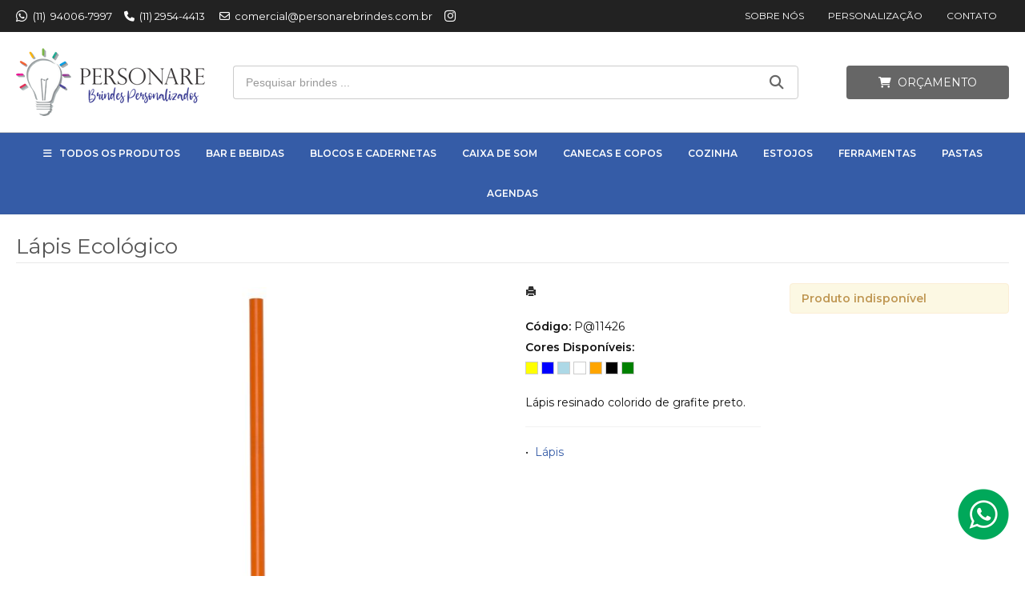

--- FILE ---
content_type: text/html; charset=ISO8859-1
request_url: https://www.personarebrindes.com.br/produto/lapis-ecologico-p11426
body_size: 12195
content:
<!DOCTYPE html>
<html lang="pt-br">
<head>
<title>Lápis Ecológico</title>
<meta http-equiv="Content-type" content="text/html; charset=iso-8859-1" />
<meta name="viewport" content="width=device-width, initial-scale=1.0">
<meta name="language" content="pt-br" />
<meta name="description" content="Lápis resinado colorido de grafite preto." />
<meta name="url" content="https://www.personarebrindes.com.br" />
<meta name="Audience" content="all" />
<meta name="rating" content="general" />
<meta name="robots" content="index,follow,all" />
<meta name="googlebot" content="index,follow,all" />
<meta name="msnbot" content="index,follow,all" />
<meta name="inktomislurp" content="index,follow,all" />
<meta name="unknownrobot" content="index,follow,all" />
<meta name="classification" content="commercial" />
<meta name="distribution" content="global" />
<meta name="generator" content="AW" />
<meta name="theme" content="skyline" />
<meta property="og:site_name" content="Personare Brindes Personalizados">
<link rel="shortcut icon" href="https://www.personarebrindes.com.br/content/interfaces/cms/userfiles/themes/perfil_1234/images/favicon-9990.png" /> <!--#64-->

<link href="https://www.personarebrindes.com.br/content/interfaces/cms/themes/skyline/css/bootstrap.min.css" rel="stylesheet" />
<link href="https://www.personarebrindes.com.br/content/interfaces/cms/themes/skyline/css/bootstrap-responsive.min.css" rel="stylesheet" />
<link href="https://www.personarebrindes.com.br/content/interfaces/cms/themes/skyline/css/style.php" rel="stylesheet" />

<!--[if lt IE 9]>
    <script src="https://www.personarebrindes.com.br/content/interfaces/cms/themes/skyline/plugins/libjs/html5shiv.js"></script>
<![endif]-->

<link rel="stylesheet" href="https://use.fontawesome.com/releases/v6.2.0/css/all.css">

<meta name="google-site-verification" content="aCxvv8Sf4vYI9G36exXWHbusppR-XMexlM2WHi97hJE">

<!-- Google tag (gtag.js) -->
<script async src="https://www.googletagmanager.com/gtag/js?id=G-5V74LNR2EC"></script>
<script>
  window.dataLayer = window.dataLayer || [];
  function gtag(){dataLayer.push(arguments);}
  gtag('js', new Date());
  gtag('config', 'G-5V74LNR2EC');
</script>

<!-- Google tag (gtag.js) -->
<script async src="https://www.googletagmanager.com/gtag/js?id=AW-315893596">
</script>
<script>
  window.dataLayer = window.dataLayer || [];
  function gtag(){dataLayer.push(arguments);}
  gtag('js', new Date());

  gtag('config', 'AW-315893596');
</script> <!--#75A-->

 <!--seções CSS custom-->

 <!--ga-->

<!-- jquery / bootstrap -->
<script src="https://www.personarebrindes.com.br/content/interfaces/cms/themes/skyline/plugins/libjs/jquery.js"></script>
<script src="https://www.personarebrindes.com.br/content/interfaces/cms/themes/skyline/plugins/libjs/bootstrap.min.js"></script>
<script src="https://www.personarebrindes.com.br/content/interfaces/cms/themes/skyline/plugins/libjs/application.js"></script>

<link href="https://www.personarebrindes.com.br/content/interfaces/cms/themes/skyline/plugins/mmenu/mmenu.all.min.css" rel="stylesheet">
<script src="https://www.personarebrindes.com.br/content/interfaces/cms/themes/skyline/plugins/mmenu/mmenu.min.all.js" type="text/javascript"></script>

<link href="https://www.personarebrindes.com.br/content/interfaces/cms/userfiles/themes/perfil_1234/css/style-create.css" rel="stylesheet" /> <!--#76-->

<link rel="canonical" href="https://www.personarebrindes.com.br/produto/lapis-ecologico-p11426" />
<meta name="pageType" content="product" />
<meta name="productID" content="3825" />
<meta name="productSKU" content="P@11426" />

<meta property="og:title" content="Lápis Ecológico" />
<meta property="og:description" content="Lápis resinado colorido de grafite preto." />
<meta property="og:image" content="https://www.cdncloud.com.br/content/interfaces/cms/userfiles/pacotes_xbzbrindes/pack_202305231628255663/fotos/lapis-ecologico-6245.jpg" />
<meta name="title" content="Lápis Ecológico" />
<link rel="image_src" href="https://www.cdncloud.com.br/content/interfaces/cms/userfiles/pacotes_xbzbrindes/pack_202305231628255663/fotos/lapis-ecologico-6245.jpg" />

<link href="https://www.personarebrindes.com.br/content/interfaces/cms/plugins/lightbox/lightbox.css" rel="stylesheet">

<script type="text/javascript" src="https://www.personarebrindes.com.br/content/interfaces/cms/plugins/libjs/carrinho.js"></script>
<script type="text/javascript" src="https://www.personarebrindes.com.br/content/interfaces/cms/plugins/libjs/arah.js"></script>

<script>
function session (field) {
    arah('https://www.personarebrindes.com.br/carrinho/session-save/' + encodeURI(field) + '/' + document.getElementById(field).value, 'return', '');
}
</script>

<style>
#statusdiv {
  display: none;
  visibility: hidden;
}

.inputError {
  background: #FCFEE4 !important;
  border: solid 1px #C00 !important;
}

input[type=number]::-webkit-inner-spin-button, 
input[type=number]::-webkit-outer-spin-button { 
  -webkit-appearance: none;
}

.container-box-add-cart {
  padding-left: 20px;
  padding-top: 5px;
}

@media only screen and (max-width: 768px) {
.container-box-add-cart {padding-left: 0px;}
}
</style>

<script type="application/ld+json">
{
  "@context": "https://schema.org/",
  "@type": "Product",
  "name": "Lápis Ecológico",
  "image": [
    "https://www.cdncloud.com.br/content/interfaces/cms/userfiles/pacotes_xbzbrindes/pack_202305231628255663/fotos/lapis-ecologico-6245.jpg"
   ],
  "description": "Lápis resinado colorido de grafite preto.",
  "sku": "P@11426",
  "brand": {
    "@type": "Brand",
    "name": "Personare Brindes Personalizados"
  },
  "offers": {
    "@type": "Offer",
    "url": "https://www.personarebrindes.com.br/produto/lapis-ecologico-p11426",
    "priceCurrency": "BRL",
    "price": "CallForPrice",
    "availability": "https://schema.org/InStock"
  }
}
</script>

</head>

<body>

<div id="return"></div> <!-- não retirar essa DIV -->

    <div id="page">

<a style="position: fixed; bottom: 45px; right: 20px; z-index: 1;" href="https://api.whatsapp.com/send?phone=5511940067997" target="_blank" title="Entre em contato através do WhatsApp"><img src="/content/interfaces/cms/userfiles/files/icon-wpp.png" alt="WhatsApp"></a> <!--#75B-->

 <!--#65-->

<div id="top"><!--#79-->
    <div class="container">
        <div class="navbar">
            <div class="container-fluid">
                <div class="pull-left txt-top"><!--#81--><p><i class="fab fa-whatsapp fa-lg">&nbsp;</i> (11)&nbsp;&nbsp;94006-7997&nbsp; &nbsp; &nbsp;<i class="fas fa-phone">&nbsp;</i> (11) 2954-4413&nbsp; <span class="hidden-mobile">&nbsp; &nbsp;</span> <span class="hidden-mobile"><i class="far fa-envelope">&nbsp;</i> comercial@personarebrindes.com.br</span> &nbsp; &nbsp; <a href="https://www.instagram.com/personare_brindes_/" target="_blank"><i class="fab fa-instagram fa-lg" style="color: #fff;">&nbsp;</i></a></p>
</div>

                <div class="navbar-text welcome-top pull-left"><!--#82-->
                    Olá <strong>Visitante</strong>, 
                                            <a href="https://www.personarebrindes.com.br/painel/modulos/usuarios/login.php" title="Acessar Conta">Acessar Conta</a> ou <a href="https://www.personarebrindes.com.br/painel/modulos/usuarios/novo.php" title="Cadastre-se">Cadastre-se</a>
                                    </div>

                <nav class="navbar-text pull-right"><!--#83-->
                    <ul class="nav menu-vv">
                                            <li><a href="https://www.personarebrindes.com.br/ccl/9" title="Sobre nós" id="" class="" style="" target="_self" >Sobre nós</a>
                                                </li>
                                            <li><a href="https://www.personarebrindes.com.br/ccl/10" title="Personalização" id="" class="" style="" target="_self" >Personalização</a>
                                                </li>
                                            <li><a href="https://www.personarebrindes.com.br/ccl/11" title="Contato" id="" class="" style="" target="_self" >Contato</a>
                                                </li>
                                        </ul>
                </nav>
            </div>
        </div>
    </div>
</div>

 <!--#65-->

<header class="headerMain">
    <div class="container">
    
        <div class="container-fluid">
            <div class="logo"><!--#67-->
                                    <a href="/home" title="Personare Brindes Personalizados"><img src="https://www.personarebrindes.com.br/content/interfaces/cms/userfiles/themes/perfil_1234/images/logo-personareb-8364.png" alt="Personare Brindes Personalizados" /></a>
                            </div>
            <div class="bx-header-right">
                
                <div class="box-search-header">
<form action="/produtos/q/" class="form-inline" id="search_engine" method="get" style="margin: 0;">
<div class="input-append"><input class="input-btn-fix" id="q" name="q" placeholder="Pesquisar brindes ..." type="text" /><button class="btn" type="submit"><i class="fas fa-search fa-lg" style="margin-left: 2px;">&nbsp;</i></button></div>
</form>
</div>

<p style="float: left;"><a class="link-cart-header" href="/carrinho"><i class="fas fa-shopping-cart">&nbsp;</i><span class="hidden-mobile"> Or&ccedil;amento</span></a></p>

<div class="div-button-menu-mobile" style="float: left; padding-top: 13px; padding-left: 15px;"><a class="button-menu-mobile" href="#sidebar-mobile" style="color: #111; font-size: 16px; text-decoration: none;" title="Menu">&nbsp;<i class="fas fa-bars fa-lg">&nbsp;</i></a></div>
            </div>
        </div>

        </div>
</header>

 <!--#65-->

<!--#68-->
<div id="main-menu">
    <div class="container">
        <div class="container-fluid">

            
            <nav>
                <ul class="nav menu-vv">
                                            <li><a href="https://www.personarebrindes.com.br/ccl/6" title="Todos os Produtos" id="" class="icon todas-categorias hidden-phone" style="" target="_self" >Todos os Produtos</a>
                                                    </li>
                                            <li><a href="https://www.personarebrindes.com.br/ccl/7" title="Bar e Bebidas" id="" class="" style="" target="_self" >Bar e Bebidas</a>
                                                    </li>
                                            <li><a href="https://www.personarebrindes.com.br/ccl/8" title="Blocos e Cadernetas" id="" class="" style="" target="_self" >Blocos e Cadernetas</a>
                                                    </li>
                                            <li><a href="https://www.personarebrindes.com.br/ccl/19" title="Caixa de Som" id="" class="" style="" target="_self" >Caixa de Som</a>
                                                    </li>
                                            <li><a href="https://www.personarebrindes.com.br/ccl/20" title="Canecas e Copos" id="" class="" style="" target="_self" >Canecas e Copos</a>
                                                    </li>
                                            <li><a href="https://www.personarebrindes.com.br/ccl/21" title="Cozinha" id="" class="" style="" target="_self" >Cozinha</a>
                                                    </li>
                                            <li><a href="https://www.personarebrindes.com.br/ccl/22" title="Estojos" id="" class="" style="" target="_self" >Estojos</a>
                                                    </li>
                                            <li><a href="https://www.personarebrindes.com.br/ccl/23" title="Ferramentas" id="" class="" style="" target="_self" >Ferramentas</a>
                                                    </li>
                                            <li><a href="https://www.personarebrindes.com.br/ccl/24" title="Pastas" id="" class="" style="" target="_self" >Pastas</a>
                                                    </li>
                                            <li><a href="https://www.personarebrindes.com.br/ccl/25" title="Agendas" id="" class="" style="" target="_self" >Agendas</a>
                                                    </li>
                                    </ul>
            </nav>
        </div>
    </div>
</div>

 <!--#65-->

<div id="wrp"> <!--#65-->
    <section id="main-content">
        <div class="container">
            <div class="container-fluid">
                <div class="row-fluid">
                    
                                         <div class="main-column">
                    
                        
                        
                            <h1 class="title-main">Lápis Ecológico</h1>

                            <div class="clearfix">
                                <div class="span6">
                                    <div class="text-center" style="margin-top: 10px;"><a class="lightbox2-image-link" href="https://www.cdncloud.com.br/content/interfaces/cms/userfiles/pacotes_xbzbrindes/pack_202305231628255663/fotos/lapis-ecologico-6245.jpg" data-lightbox="lightbox2-set" title="Lápis Ecológico"><img class="lightbox2-image" src="https://www.cdncloud.com.br/content/interfaces/cms/userfiles/pacotes_xbzbrindes/pack_202305231628255663/fotos/lapis-ecologico-6245.jpg" alt="Lápis Ecológico" style="max-width: 100%;"></a></div>

                                    
                                        <div class="clearfix" style="overflow: auto; white-space: nowrap; padding: 10px 0 5px 0px; margin-right: -1px;">
                                                                                            <div style="text-align: center; vertical-align: top; display: inline-block; width: 115px; margin-right: 4px; box-sizing: border-box;">
                                                    <a href="https://www.cdncloud.com.br/content/interfaces/cms/userfiles/pacotes_xbzbrindes/pack_202305231628255663/adicionais/lapis-ecologico-1524-adic.jpg" class="lightbox2-image-link" data-lightbox="lightbox2-set" title="" style="border: solid 1px rgba(0,0,0,0.1); display: inline-block; width: 100%;">
                                                        <img src="https://www.cdncloud.com.br/content/interfaces/cms/userfiles/pacotes_xbzbrindes/pack_202305231628255663/adicionais/lapis-ecologico-1524-adic.jpg" style="max-width: 100%; max-height: 88px;" class="lightbox2-image" alt="">
                                                    </a>
                                                </div>
                                                                                            <div style="text-align: center; vertical-align: top; display: inline-block; width: 115px; margin-right: 4px; box-sizing: border-box;">
                                                    <a href="https://www.cdncloud.com.br/content/interfaces/cms/userfiles/pacotes_xbzbrindes/pack_202305231628255663/adicionais/lapis-ecologico-6339-adic.jpg" class="lightbox2-image-link" data-lightbox="lightbox2-set" title="" style="border: solid 1px rgba(0,0,0,0.1); display: inline-block; width: 100%;">
                                                        <img src="https://www.cdncloud.com.br/content/interfaces/cms/userfiles/pacotes_xbzbrindes/pack_202305231628255663/adicionais/lapis-ecologico-6339-adic.jpg" style="max-width: 100%; max-height: 88px;" class="lightbox2-image" alt="">
                                                    </a>
                                                </div>
                                                                                            <div style="text-align: center; vertical-align: top; display: inline-block; width: 115px; margin-right: 4px; box-sizing: border-box;">
                                                    <a href="https://www.cdncloud.com.br/content/interfaces/cms/userfiles/pacotes_xbzbrindes/pack_202305231628255663/adicionais/lapis-ecologico-6442-adic.jpg" class="lightbox2-image-link" data-lightbox="lightbox2-set" title="" style="border: solid 1px rgba(0,0,0,0.1); display: inline-block; width: 100%;">
                                                        <img src="https://www.cdncloud.com.br/content/interfaces/cms/userfiles/pacotes_xbzbrindes/pack_202305231628255663/adicionais/lapis-ecologico-6442-adic.jpg" style="max-width: 100%; max-height: 88px;" class="lightbox2-image" alt="">
                                                    </a>
                                                </div>
                                                                                            <div style="text-align: center; vertical-align: top; display: inline-block; width: 115px; margin-right: 4px; box-sizing: border-box;">
                                                    <a href="https://www.cdncloud.com.br/content/interfaces/cms/userfiles/pacotes_xbzbrindes/pack_202305231628255663/adicionais/lapis-ecologico-5219-adic.jpg" class="lightbox2-image-link" data-lightbox="lightbox2-set" title="" style="border: solid 1px rgba(0,0,0,0.1); display: inline-block; width: 100%;">
                                                        <img src="https://www.cdncloud.com.br/content/interfaces/cms/userfiles/pacotes_xbzbrindes/pack_202305231628255663/adicionais/lapis-ecologico-5219-adic.jpg" style="max-width: 100%; max-height: 88px;" class="lightbox2-image" alt="">
                                                    </a>
                                                </div>
                                                                                            <div style="text-align: center; vertical-align: top; display: inline-block; width: 115px; margin-right: 4px; box-sizing: border-box;">
                                                    <a href="https://www.cdncloud.com.br/content/interfaces/cms/userfiles/pacotes_xbzbrindes/pack_202305231628255663/adicionais/lapis-ecologico-4534-adic.jpg" class="lightbox2-image-link" data-lightbox="lightbox2-set" title="" style="border: solid 1px rgba(0,0,0,0.1); display: inline-block; width: 100%;">
                                                        <img src="https://www.cdncloud.com.br/content/interfaces/cms/userfiles/pacotes_xbzbrindes/pack_202305231628255663/adicionais/lapis-ecologico-4534-adic.jpg" style="max-width: 100%; max-height: 88px;" class="lightbox2-image" alt="">
                                                    </a>
                                                </div>
                                                                                            <div style="text-align: center; vertical-align: top; display: inline-block; width: 115px; margin-right: 4px; box-sizing: border-box;">
                                                    <a href="https://www.cdncloud.com.br/content/interfaces/cms/userfiles/pacotes_xbzbrindes/pack_202305231628255663/adicionais/lapis-ecologico-6094-adic.jpg" class="lightbox2-image-link" data-lightbox="lightbox2-set" title="" style="border: solid 1px rgba(0,0,0,0.1); display: inline-block; width: 100%;">
                                                        <img src="https://www.cdncloud.com.br/content/interfaces/cms/userfiles/pacotes_xbzbrindes/pack_202305231628255663/adicionais/lapis-ecologico-6094-adic.jpg" style="max-width: 100%; max-height: 88px;" class="lightbox2-image" alt="">
                                                    </a>
                                                </div>
                                                                                            <div style="text-align: center; vertical-align: top; display: inline-block; width: 115px; margin-right: 4px; box-sizing: border-box;">
                                                    <a href="https://www.cdncloud.com.br/content/interfaces/cms/userfiles/pacotes_xbzbrindes/pack_202305231628255663/adicionais/lapis-ecologico-1823-adic.jpg" class="lightbox2-image-link" data-lightbox="lightbox2-set" title="" style="border: solid 1px rgba(0,0,0,0.1); display: inline-block; width: 100%;">
                                                        <img src="https://www.cdncloud.com.br/content/interfaces/cms/userfiles/pacotes_xbzbrindes/pack_202305231628255663/adicionais/lapis-ecologico-1823-adic.jpg" style="max-width: 100%; max-height: 88px;" class="lightbox2-image" alt="">
                                                    </a>
                                                </div>
                                                                                            <div style="text-align: center; vertical-align: top; display: inline-block; width: 115px; margin-right: 4px; box-sizing: border-box;">
                                                    <a href="https://www.cdncloud.com.br/content/interfaces/cms/userfiles/pacotes_xbzbrindes/pack_202305231628255663/adicionais/lapis-ecologico-2187-adic.jpg" class="lightbox2-image-link" data-lightbox="lightbox2-set" title="" style="border: solid 1px rgba(0,0,0,0.1); display: inline-block; width: 100%;">
                                                        <img src="https://www.cdncloud.com.br/content/interfaces/cms/userfiles/pacotes_xbzbrindes/pack_202305231628255663/adicionais/lapis-ecologico-2187-adic.jpg" style="max-width: 100%; max-height: 88px;" class="lightbox2-image" alt="">
                                                    </a>
                                                </div>
                                                                                    </div>

                                                                    </div>

                                <div class="span6">
                                    <div class="span6">
                                        <p style="margin: 6px 0 20px 0;">
                                            <a href="https://www.personarebrindes.com.br/produtos/imprimir/lapis-ecologico-p11426" target="_blank" title="Imprimir"><i class="icon-print"></i></a>
                                        </p>

                                        <p style="line-height: 26px;">
                                            
                                                                                            <strong>Código:</strong> P@11426<br />
                                            
                                            
                                                                                            <strong>Cores Disponíveis:</strong><br />
                                                <span class="tooltip-demo">
                                                                                                            <a href="javascript:void(-1);" data-toggle="tooltip" data-placement="bottom" title="Amarelo" style="cursor: default;"><i class="icon-color-products" style="background-color:#FFFF00;"></i></a>
                                                                                                            <a href="javascript:void(-1);" data-toggle="tooltip" data-placement="bottom" title="Azul" style="cursor: default;"><i class="icon-color-products" style="background-color:#0000FF;"></i></a>
                                                                                                            <a href="javascript:void(-1);" data-toggle="tooltip" data-placement="bottom" title="Azul claro" style="cursor: default;"><i class="icon-color-products" style="background-color:#ADD8E6;"></i></a>
                                                                                                            <a href="javascript:void(-1);" data-toggle="tooltip" data-placement="bottom" title="Branco" style="cursor: default;"><i class="icon-color-products" style="background-color:#FFFFFF;"></i></a>
                                                                                                            <a href="javascript:void(-1);" data-toggle="tooltip" data-placement="bottom" title="Laranja" style="cursor: default;"><i class="icon-color-products" style="background-color:#FFA500;"></i></a>
                                                                                                            <a href="javascript:void(-1);" data-toggle="tooltip" data-placement="bottom" title="Preto" style="cursor: default;"><i class="icon-color-products" style="background-color:#000000;"></i></a>
                                                                                                            <a href="javascript:void(-1);" data-toggle="tooltip" data-placement="bottom" title="Verde" style="cursor: default;"><i class="icon-color-products" style="background-color:#008000;"></i></a>
                                                                                                    </span>
                                                                                    </p><br />

                                        <p>Lápis resinado colorido de grafite preto.</p><hr />

                                                                                
                                        <p>
                                                                                            &bull; &nbsp;<a href="/produtos/lapis" title="Lápis">Lápis</a>&nbsp;
                                                                                    </p>
                                    </div>

                                    <div class="span6">
                                        <div class="container-box-add-cart">
                                            
                                                <div class="alert"><strong>Produto indisponível</strong></div>

                                                                                    </div>
                                    </div>
                                </div>
                            </div>

                            
                                                            <div class="clear" style="height: 20px;"></div>
                                <h4>Mais detalhes do produto</h4><br>
                                <b>Largura</b>: 0,7 cm<br />
<b>Comprimento</b>: 17,5 cm<br />
<b>Medidas aproximadas para gravação</b>: (CxL): 5 cm x 0,5 cm<br />
<br>
                            
                            
                                                            <hr>
                                <h4>Produtos relacionados</h4><br />
                                <div class="clearfix">
                                                                            <div class="span3 box-produto">
                                            <div class="bx-image-product">
                                                                                                <a href="https://www.personarebrindes.com.br/produto/lapis-ecologico-com-borracha-11827" title="Lápis Ecológico com Borracha"><img src="https://www.cdncloud.com.br/content/interfaces/cms/userfiles/pacotes_xbzbrindes/pack_202407181828472162/fotos/lapis-ecologico-com-borracha-3028.jpg" alt="Lápis Ecológico com Borracha"></a>
                                            </div>
                                            <h3 class="text-center"><a href="https://www.personarebrindes.com.br/produto/lapis-ecologico-com-borracha-11827" title="Lápis Ecológico com Borracha">Lápis Ecológico com Borracha</a></h3>
                                        </div>
                                                                            <div class="span3 box-produto">
                                            <div class="bx-image-product">
                                                                                                <a href="https://www.personarebrindes.com.br/produto/lapis-com-borracha-p08049" title="Lápis com Borracha"><img src="https://www.cdncloud.com.br/content/interfaces/cms/userfiles/pacotes_xbzbrindes/pack_202407181828472162/fotos002/lapis-com-borracha-6028.jpg" alt="Lápis com Borracha"></a>
                                            </div>
                                            <h3 class="text-center"><a href="https://www.personarebrindes.com.br/produto/lapis-com-borracha-p08049" title="Lápis com Borracha">Lápis com Borracha</a></h3>
                                        </div>
                                                                            <div class="span3 box-produto">
                                            <div class="bx-image-product">
                                                                                                <a href="https://www.personarebrindes.com.br/produto/lapis-ecologico-11426" title="Lápis Ecológico"><img src="https://www.cdncloud.com.br/content/interfaces/cms/userfiles/pacotes_xbzbrindes/pack_202407181828472162/fotos/lapis-ecologico-1547.jpg" alt="Lápis Ecológico"></a>
                                            </div>
                                            <h3 class="text-center"><a href="https://www.personarebrindes.com.br/produto/lapis-ecologico-11426" title="Lápis Ecológico">Lápis Ecológico</a></h3>
                                        </div>
                                                                            <div class="span3 box-produto">
                                            <div class="bx-image-product">
                                                                                                <a href="https://www.personarebrindes.com.br/produto/lapis-infinito-touch-15028" title="Lápis Infinito Touch"><img src="https://www.cdncloud.com.br/content/interfaces/cms/userfiles/pacotes_xbzbrindes/pack_202407181828472162/fotos002/lapis-infinito-touch-7012.jpg" alt="Lápis Infinito Touch"></a>
                                            </div>
                                            <h3 class="text-center"><a href="https://www.personarebrindes.com.br/produto/lapis-infinito-touch-15028" title="Lápis Infinito Touch">Lápis Infinito Touch</a></h3>
                                        </div>
                                                                    </div>
                            
                                            </div>

                    
                </div>
            </div>
        </div>
    </section>

<!-- INPUT QUANTIDADE -->
<script>
var foo = document.querySelector("#qtd1");
var f = maxNumber(999999);
foo.addEventListener('keyup', f);
foo.addEventListener('blur', f);

function maxNumber(max) {
    var running = false;
    return function () {
        if (running) return;
        running = true;
        if (parseFloat(this.value) > max) {
            this.value = 999999;
        }
        running = false;
    };
}

function mais(){
  var atual = document.getElementById("qtd1").value;
  var novo = atual - (-1);
  document.getElementById("qtd1").value = novo;
}

function menos(){
  var atual = document.getElementById("qtd1").value;
  if(atual > 0) {
    var novo = atual - 1;
    document.getElementById("qtd1").value = novo;
  }
}
</script>

<script src="https://www.personarebrindes.com.br/content/interfaces/cms/plugins/lightbox/lightbox.min.js"></script>
</div> <!-- end wrp --> <!--#73B-->

<footer>
    <div class="container">
		<div class="container-fluid">
			<div class="content-footer clearfix">

                
				<div class="pull-left">
					<nav>
						<ul>
												</ul>
					</nav>
				</div>
				<div class="pull-right">
					<p style="padding-bottom: 15px; opacity: 0.5; font-size: 11px;">Brindes, Brindes personalizados, Brinde, Brindes comerciais, Brindes promocionais, Brindes corporativos, Brindes empresariais, Fornecedor de brindes, Brindes comerciais personalizados, Porta chaves, Chaveiros, Squeezes personalizados, Brinde promocional, Marketing promocional, Empresa de brindes, Brindes Brindes para feiras, Brindes para eventos, Produtos personalizados, Brindes com a sua marca, Copos Personalizados, Canetas Personalizadas, Blocos de Anota&ccedil;oes Personalizados, Fones Personalizados, Chaveiros Personlizados, Pen Drives Personalizados, Mochilas Personalizadas, Powerbanks Personalizados, Garrafa T&eacute;rmica Personalizada..</p>

<hr style="opacity: 0.3; margin-bottom: 30px;" />
<div class="clearfix">
<div class="span3">
<p style="padding-bottom: 30px;"><img alt="Personare Brindes" src="/content/interfaces/cms/userfiles/files/logo-branco.png" /><br />
<br />
A&nbsp;<strong>PERSONARE BRINDES&nbsp;</strong>&eacute; uma empresa de refer&ecirc;ncia no mercado de brindes publicit&aacute;rios, com uma grande variedade de ofertas corporativas e material promocional.</p>
</div>

<div class="span3" style="margin-bottom: 30px;">
<div class="menu-01-footer">
<h3>Institucional</h3>

<ul class="clearfix">
	<li><a href="/sobre">Sobre n&oacute;s</a></li>
	<li><a href="/produtos">Produtos</a></li>
	<li><a href="/personalizacao">Personaliza&ccedil;&atilde;o</a></li>
	<li><a href="/forms/fale-conosco">Contato</a></li>
	<li><a href="https://paginas.personarebrindes.com.br/">Mapa do site</a></li>
</ul>
</div>
</div>

<div class="span4">
<h3>Informa&ccedil;&otilde;es de contato</h3>

<p style="line-height: 31px;"><i class="fab fa-whatsapp fa-lg" style="color: #999;">&nbsp;</i>&nbsp; (11) 94006-7997<br />
<i class="fa-solid fa-phone-flip" style="color: #999;">&nbsp;</i>&nbsp; (11) 2954-4413<br />
<i class="far fa-envelope" style="color: #999; margin-right: 2px;">&nbsp;</i>&nbsp;comercial@personarebrindes.com.br</p>

<p style="padding-bottom: 25px;"><i class="fas fa-map-marker-alt" style="color: #999; margin-right: 2px;">&nbsp;</i>&nbsp; R. Soldado Cl&oacute;vis Rosa da Silva, 347<br />
&nbsp; &nbsp; &nbsp; Parque Novo Mundo / SP<br />
&nbsp; &nbsp; &nbsp; CEP: 02189-020</p>
</div>

<div class="span2">
<h3>Redes sociais</h3>

<p style="padding: 3px 0 8px 0;"><a href="https://www.instagram.com/personare_brindes_/" target="_blank"><i class="fab fa-instagram fa-2x fa-fw" style="color: #999;">&nbsp;</i></a> <strong><a href="https://www.instagram.com/personare_brindes_/" style="position: relative; top: -4px;" target="_blank">Instagram</a></strong></p>

<hr />
<p><strong>Pague em 3x sem juros</strong></p>

<p style="margin-top: 15px; background: rgba(255, 255, 255, 0.9);padding: 10px;border-radius: 100px;"><img alt="" src="/content/interfaces/cms/userfiles/files/visa-mastercad.png" style="width: 220px;" /></p>
</div>
</div>
				</div>
			</div>

            <!--#74-->
			    			<hr />
			
            <div class="copy-powered clearfix">
                <div class="pull-left"><p><strong>Personare Brindes</strong> &copy;&nbsp;&nbsp;&nbsp;<strong>CNPJ : 41.885.548/0001-43.&nbsp;&nbsp;</strong>&nbsp;Todos os direitos reservados.&nbsp;</p>
</div>
                <div class="pull-right"><p>Desenvolvimento <a title="AWSoft!" target="_blank" href="https://www.awsoft.com.br">AWSoft!</a></p></div>
            </div>
		</div>
	</div>
</footer>

    <div id="sidebar-mobile">
        <div id="panel-overview">
            <ul class="nav menu navbar-nav">
                                <li class="deeper parent dropdown"><a href="https://www.personarebrindes.com.br/ccl/6" title="Todos os Produtos" id="" class="icon todas-categorias hidden-phone" style="" target="_self" >Todos os Produtos</a>
                                    </li>
                                <li class="deeper parent dropdown"><a href="https://www.personarebrindes.com.br/ccl/7" title="Bar e Bebidas" id="" class="" style="" target="_self" >Bar e Bebidas</a>
                                    </li>
                                <li class="deeper parent dropdown"><a href="https://www.personarebrindes.com.br/ccl/8" title="Blocos e Cadernetas" id="" class="" style="" target="_self" >Blocos e Cadernetas</a>
                                    </li>
                                <li class="deeper parent dropdown"><a href="https://www.personarebrindes.com.br/ccl/19" title="Caixa de Som" id="" class="" style="" target="_self" >Caixa de Som</a>
                                    </li>
                                <li class="deeper parent dropdown"><a href="https://www.personarebrindes.com.br/ccl/20" title="Canecas e Copos" id="" class="" style="" target="_self" >Canecas e Copos</a>
                                    </li>
                                <li class="deeper parent dropdown"><a href="https://www.personarebrindes.com.br/ccl/21" title="Cozinha" id="" class="" style="" target="_self" >Cozinha</a>
                                    </li>
                                <li class="deeper parent dropdown"><a href="https://www.personarebrindes.com.br/ccl/22" title="Estojos" id="" class="" style="" target="_self" >Estojos</a>
                                    </li>
                                <li class="deeper parent dropdown"><a href="https://www.personarebrindes.com.br/ccl/23" title="Ferramentas" id="" class="" style="" target="_self" >Ferramentas</a>
                                    </li>
                                <li class="deeper parent dropdown"><a href="https://www.personarebrindes.com.br/ccl/24" title="Pastas" id="" class="" style="" target="_self" >Pastas</a>
                                    </li>
                                <li class="deeper parent dropdown"><a href="https://www.personarebrindes.com.br/ccl/25" title="Agendas" id="" class="" style="" target="_self" >Agendas</a>
                                    </li>
                
                                                            <li class="deeper parent dropdown"><a href="https://www.personarebrindes.com.br/produtos/5th" title="5th">5th</a>
                            <ul class="nav-child unstyled small dropdown-menu">
                                                                                                            <li><a href="https://www.personarebrindes.com.br/produtos/cacharel" title="Cacharel">Cacharel</a></li>
                                                                                                                                                <li><a href="https://www.personarebrindes.com.br/produtos/cerruti-1881" title="Cerruti 1881">Cerruti 1881</a></li>
                                                                                                                                                <li><a href="https://www.personarebrindes.com.br/produtos/hugo-boss" title="Hugo Boss">Hugo Boss</a></li>
                                                                                                                                                <li><a href="https://www.personarebrindes.com.br/produtos/maxema" title="Maxema">Maxema</a></li>
                                                                                                                                                <li><a href="https://www.personarebrindes.com.br/produtos/swarovski" title="Swarovski">Swarovski</a></li>
                                                                                                </ul>
                        </li>
                                            <li class="deeper parent dropdown"><a href="https://www.personarebrindes.com.br/produtos/acessorios" title="Acessórios">Acessórios</a>
                            <ul class="nav-child unstyled small dropdown-menu">
                                                                                                            <li><a href="https://www.personarebrindes.com.br/produtos/acessorios-690" title="Acessórios">Acessórios</a></li>
                                                                                                                                                <li><a href="https://www.personarebrindes.com.br/produtos/acessorios-tec" title="ACESSORIOS TEC">ACESSORIOS TEC</a></li>
                                                                                                                                                <li><a href="https://www.personarebrindes.com.br/produtos/kit-ferramentas" title="KIT FERRAMENTAS">KIT FERRAMENTAS</a></li>
                                                                                                                                                <li><a href="https://www.personarebrindes.com.br/produtos/mouse-pad" title="MOUSE PAD">MOUSE PAD</a></li>
                                                                                                                                                <li><a href="https://www.personarebrindes.com.br/produtos/umidificadores" title="UMIDIFICADORES">UMIDIFICADORES</a></li>
                                                                                                </ul>
                        </li>
                                            <li class="deeper parent dropdown"><a href="https://www.personarebrindes.com.br/produtos/acessorios-p-celular" title="Acessórios p/ Celular">Acessórios p/ Celular</a>
                            <ul class="nav-child unstyled small dropdown-menu">
                                                                                                            <li><a href="https://www.personarebrindes.com.br/produtos/acessorios-p-celular-934" title="Acessórios p/ Celular">Acessórios p/ Celular</a></li>
                                                                                                                                                <li><a href="https://www.personarebrindes.com.br/produtos/cabos" title="Cabos">Cabos</a></li>
                                                                                                                                                <li><a href="https://www.personarebrindes.com.br/produtos/capas" title="Capas">Capas</a></li>
                                                                                                                                                <li><a href="https://www.personarebrindes.com.br/produtos/carregadores-para-fonte-de-energia" title="Carregadores para Fonte de Energia">Carregadores para Fonte de Energia</a></li>
                                                                                                                                                <li><a href="https://www.personarebrindes.com.br/produtos/carregadores-portateis" title="Carregadores Portáteis">Carregadores Portáteis</a></li>
                                                                                                                                                <li><a href="https://www.personarebrindes.com.br/produtos/suportes" title="Suportes">Suportes</a></li>
                                                                                                </ul>
                        </li>
                                            <li class="deeper parent dropdown"><a href="https://www.personarebrindes.com.br/produtos/acessorios-para-carros" title="Acessórios para Carros">Acessórios para Carros</a>
                            <ul class="nav-child unstyled small dropdown-menu">
                                                                                                            <li><a href="https://www.personarebrindes.com.br/produtos/acessorios-para-carros-763" title="Acessórios para Carros">Acessórios para Carros</a></li>
                                                                                                </ul>
                        </li>
                                            <li class="deeper parent dropdown"><a href="https://www.personarebrindes.com.br/produtos/agendas-675" title="Agendas">Agendas</a>
                            <ul class="nav-child unstyled small dropdown-menu">
                                                                                                            <li><a href="https://www.personarebrindes.com.br/produtos/agendas-2025" title="Agendas 2025">Agendas 2025</a></li>
                                                                                                </ul>
                        </li>
                                            <li class="deeper parent dropdown"><a href="https://www.personarebrindes.com.br/produtos/bar-e-bebidas" title="Bar e Bebidas">Bar e Bebidas</a>
                            <ul class="nav-child unstyled small dropdown-menu">
                                                                                                            <li><a href="https://www.personarebrindes.com.br/produtos/abridores" title="Abridores">Abridores</a></li>
                                                                                                                                                <li><a href="https://www.personarebrindes.com.br/produtos/coqueteleiras" title="Coqueteleiras">Coqueteleiras</a></li>
                                                                                                                                                <li><a href="https://www.personarebrindes.com.br/produtos/kit-caipirinha" title="Kit Caipirinha">Kit Caipirinha</a></li>
                                                                                                                                                <li><a href="https://www.personarebrindes.com.br/produtos/kit-vinho" title="Kit Vinho">Kit Vinho</a></li>
                                                                                                                                                <li><a href="https://www.personarebrindes.com.br/produtos/porta-copo" title="Porta Copo">Porta Copo</a></li>
                                                                                                                                                <li><a href="https://www.personarebrindes.com.br/produtos/porta-garrafas" title="Porta Garrafas">Porta Garrafas</a></li>
                                                                                                                                                <li><a href="https://www.personarebrindes.com.br/produtos/porta-whisky" title="Porta Whisky">Porta Whisky</a></li>
                                                                                                </ul>
                        </li>
                                            <li class="deeper parent dropdown"><a href="https://www.personarebrindes.com.br/produtos/bloco-de-anotacoes" title="Bloco de Anotações">Bloco de Anotações</a>
                            <ul class="nav-child unstyled small dropdown-menu">
                                                                                                            <li><a href="https://www.personarebrindes.com.br/produtos/bloco-de-anotacoes-778" title="Bloco de Anotações">Bloco de Anotações</a></li>
                                                                                                </ul>
                        </li>
                                            <li class="deeper parent dropdown"><a href="https://www.personarebrindes.com.br/produtos/blocos-e-cadernetas" title="Blocos e Cadernetas">Blocos e Cadernetas</a>
                            <ul class="nav-child unstyled small dropdown-menu">
                                                                                                            <li><a href="https://www.personarebrindes.com.br/produtos/autoadesivos" title="Autoadesivos">Autoadesivos</a></li>
                                                                                                                                                <li><a href="https://www.personarebrindes.com.br/produtos/blocos" title="Blocos">Blocos</a></li>
                                                                                                                                                <li><a href="https://www.personarebrindes.com.br/produtos/blocos-com-autoadesivos" title="Blocos com Autoadesivos">Blocos com Autoadesivos</a></li>
                                                                                                                                                <li><a href="https://www.personarebrindes.com.br/produtos/blocos-com-calculadora" title="Blocos com Calculadora">Blocos com Calculadora</a></li>
                                                                                                                                                <li><a href="https://www.personarebrindes.com.br/produtos/blocos-com-caneta" title="Blocos com Caneta">Blocos com Caneta</a></li>
                                                                                                                                                <li><a href="https://www.personarebrindes.com.br/produtos/blocos-com-capa-de-plastico" title="Blocos com Capa de Plástico">Blocos com Capa de Plástico</a></li>
                                                                                                                                                <li><a href="https://www.personarebrindes.com.br/produtos/blocos-de-couro-sintetico" title="Blocos de Couro Sintético">Blocos de Couro Sintético</a></li>
                                                                                                                                                <li><a href="https://www.personarebrindes.com.br/produtos/cadernetas" title="Cadernetas">Cadernetas</a></li>
                                                                                                                                                <li><a href="https://www.personarebrindes.com.br/produtos/cadernos" title="Cadernos">Cadernos</a></li>
                                                                                                                                                <li><a href="https://www.personarebrindes.com.br/produtos/com-caneta" title="Com Caneta">Com Caneta</a></li>
                                                                                                                                                <li><a href="https://www.personarebrindes.com.br/produtos/com-pauta" title="Com Pauta">Com Pauta</a></li>
                                                                                                                                                <li><a href="https://www.personarebrindes.com.br/produtos/couro-sintetico" title="Couro Sintético">Couro Sintético</a></li>
                                                                                                                                                <li><a href="https://www.personarebrindes.com.br/produtos/cromato" title="Cromato">Cromato</a></li>
                                                                                                                                                <li><a href="https://www.personarebrindes.com.br/produtos/ecologicos" title="Ecológicos">Ecológicos</a></li>
                                                                                                                                                <li><a href="https://www.personarebrindes.com.br/produtos/emborrachado" title="Emborrachado">Emborrachado</a></li>
                                                                                                                                                <li><a href="https://www.personarebrindes.com.br/produtos/ficharios" title="Fichários">Fichários</a></li>
                                                                                                                                                <li><a href="https://www.personarebrindes.com.br/produtos/folhas-brancas" title="Folhas Brancas">Folhas Brancas</a></li>
                                                                                                                                                <li><a href="https://www.personarebrindes.com.br/produtos/folhas-marfim" title="Folhas Marfim">Folhas Marfim</a></li>
                                                                                                                                                <li><a href="https://www.personarebrindes.com.br/produtos/linho" title="Linho">Linho</a></li>
                                                                                                                                                <li><a href="https://www.personarebrindes.com.br/produtos/papel-couche" title="Papel Couchê">Papel Couchê</a></li>
                                                                                                                                                <li><a href="https://www.personarebrindes.com.br/produtos/percalux" title="Percalux">Percalux</a></li>
                                                                                                                                                <li><a href="https://www.personarebrindes.com.br/produtos/pu-poliuretano" title="PU - Poliuretano">PU - Poliuretano</a></li>
                                                                                                                                                <li><a href="https://www.personarebrindes.com.br/produtos/sem-pauta" title="Sem Pauta">Sem Pauta</a></li>
                                                                                                                                                <li><a href="https://www.personarebrindes.com.br/produtos/sinteticos" title="Sintéticos">Sintéticos</a></li>
                                                                                                </ul>
                        </li>
                                            <li class="deeper parent dropdown"><a href="https://www.personarebrindes.com.br/produtos/bolsas-termicas" title="Bolsas Térmicas">Bolsas Térmicas</a>
                            <ul class="nav-child unstyled small dropdown-menu">
                                                                                                            <li><a href="https://www.personarebrindes.com.br/produtos/antivazamento" title="Antivazamento">Antivazamento</a></li>
                                                                                                                                                <li><a href="https://www.personarebrindes.com.br/produtos/bagum" title="Bagum">Bagum</a></li>
                                                                                                                                                <li><a href="https://www.personarebrindes.com.br/produtos/bolsas-termicas-669" title="Bolsas Térmicas">Bolsas Térmicas</a></li>
                                                                                                                                                <li><a href="https://www.personarebrindes.com.br/produtos/feltro" title="Feltro">Feltro</a></li>
                                                                                                                                                <li><a href="https://www.personarebrindes.com.br/produtos/oxford" title="Oxford">Oxford</a></li>
                                                                                                                                                <li><a href="https://www.personarebrindes.com.br/produtos/poliester" title="Poliéster">Poliéster</a></li>
                                                                                                                                                <li><a href="https://www.personarebrindes.com.br/produtos/polietileno" title="Polietileno">Polietileno</a></li>
                                                                                                                                                <li><a href="https://www.personarebrindes.com.br/produtos/pvc" title="PVC">PVC</a></li>
                                                                                                                                                <li><a href="https://www.personarebrindes.com.br/produtos/rpet" title="rPET">rPET</a></li>
                                                                                                                                                <li><a href="https://www.personarebrindes.com.br/produtos/sintetica" title="Sintética">Sintética</a></li>
                                                                                                                                                <li><a href="https://www.personarebrindes.com.br/produtos/tnt" title="TNT">TNT</a></li>
                                                                                                </ul>
                        </li>
                                            <li class="deeper parent dropdown"><a href="https://www.personarebrindes.com.br/produtos/brindes" title="BRINDES">BRINDES</a>
                            <ul class="nav-child unstyled small dropdown-menu">
                                                                                                            <li><a href="https://www.personarebrindes.com.br/produtos/chaveiros-e-lanternas" title="Chaveiros e Lanternas">Chaveiros e Lanternas</a></li>
                                                                                                                                                <li><a href="https://www.personarebrindes.com.br/produtos/drink-e-esporte" title="Drink e Esporte">Drink e Esporte</a></li>
                                                                                                                                                <li><a href="https://www.personarebrindes.com.br/produtos/escrita-de-metal-e-estojos" title="Escrita de Metal e Estojos">Escrita de Metal e Estojos</a></li>
                                                                                                                                                <li><a href="https://www.personarebrindes.com.br/produtos/escrita-de-plastico-e-lapis" title="Escrita de Plástico e Lápis">Escrita de Plástico e Lápis</a></li>
                                                                                                                                                <li><a href="https://www.personarebrindes.com.br/produtos/escritorio-393" title="Escritório">Escritório</a></li>
                                                                                                                                                <li><a href="https://www.personarebrindes.com.br/produtos/home" title="Home">Home</a></li>
                                                                                                                                                <li><a href="https://www.personarebrindes.com.br/produtos/kids-e-escolar" title="Kids e Escolar">Kids e Escolar</a></li>
                                                                                                                                                <li><a href="https://www.personarebrindes.com.br/produtos/mochilas-malas-e-pastas" title="Mochilas, Malas e Pastas">Mochilas, Malas e Pastas</a></li>
                                                                                                                                                <li><a href="https://www.personarebrindes.com.br/produtos/personal-e-travel" title="Personal e Travel">Personal e Travel</a></li>
                                                                                                                                                <li><a href="https://www.personarebrindes.com.br/produtos/sacolas-e-bolsas-termicas" title="Sacolas e Bolsas Térmicas">Sacolas e Bolsas Térmicas</a></li>
                                                                                                                                                <li><a href="https://www.personarebrindes.com.br/produtos/sol-e-chuva" title="Sol e Chuva">Sol e Chuva</a></li>
                                                                                                                                                <li><a href="https://www.personarebrindes.com.br/produtos/suco" title="Suco">Suco</a></li>
                                                                                                                                                <li><a href="https://www.personarebrindes.com.br/produtos/tecnologia" title="Tecnologia">Tecnologia</a></li>
                                                                                                </ul>
                        </li>
                                            <li class="deeper parent dropdown"><a href="https://www.personarebrindes.com.br/produtos/cadernos-e-pastas" title="Cadernos e Pastas">Cadernos e Pastas</a>
                            <ul class="nav-child unstyled small dropdown-menu">
                                                                                                            <li><a href="https://www.personarebrindes.com.br/produtos/cadernos-e-pastas-273" title="Cadernos e Pastas">Cadernos e Pastas</a></li>
                                                                                                </ul>
                        </li>
                                            <li class="deeper parent dropdown"><a href="https://www.personarebrindes.com.br/produtos/caixas-de-som" title="Caixas de Som">Caixas de Som</a>
                            <ul class="nav-child unstyled small dropdown-menu">
                                                                                                            <li><a href="https://www.personarebrindes.com.br/produtos/caixas-de-som-543" title="Caixas de Som">Caixas de Som</a></li>
                                                                                                </ul>
                        </li>
                                            <li class="deeper parent dropdown"><a href="https://www.personarebrindes.com.br/produtos/calculadoras" title="Calculadoras">Calculadoras</a>
                            <ul class="nav-child unstyled small dropdown-menu">
                                                                                                            <li><a href="https://www.personarebrindes.com.br/produtos/calculadoras-656" title="Calculadoras">Calculadoras</a></li>
                                                                                                </ul>
                        </li>
                                            <li class="deeper parent dropdown"><a href="https://www.personarebrindes.com.br/produtos/canecas" title="Canecas">Canecas</a>
                            <ul class="nav-child unstyled small dropdown-menu">
                                                                                                            <li><a href="https://www.personarebrindes.com.br/produtos/acrilica" title="Acrílica">Acrílica</a></li>
                                                                                                                                                <li><a href="https://www.personarebrindes.com.br/produtos/caneca-com-termometro" title="Caneca com Termômetro">Caneca com Termômetro</a></li>
                                                                                                                                                <li><a href="https://www.personarebrindes.com.br/produtos/canecas-897" title="Canecas">Canecas</a></li>
                                                                                                                                                <li><a href="https://www.personarebrindes.com.br/produtos/ceramica" title="Cerâmica">Cerâmica</a></li>
                                                                                                                                                <li><a href="https://www.personarebrindes.com.br/produtos/parede-dupla" title="Parede Dupla">Parede Dupla</a></li>
                                                                                                                                                <li><a href="https://www.personarebrindes.com.br/produtos/plastica" title="Plástica">Plástica</a></li>
                                                                                                                                                <li><a href="https://www.personarebrindes.com.br/produtos/porcelana" title="Porcelana">Porcelana</a></li>
                                                                                                </ul>
                        </li>
                                            <li class="deeper parent dropdown"><a href="https://www.personarebrindes.com.br/produtos/canecas-e-garrafas" title="Canecas e Garrafas">Canecas e Garrafas</a>
                            <ul class="nav-child unstyled small dropdown-menu">
                                                                                                            <li><a href="https://www.personarebrindes.com.br/produtos/xicaras" title="Xícaras">Xícaras</a></li>
                                                                                                </ul>
                        </li>
                                            <li class="deeper parent dropdown"><a href="https://www.personarebrindes.com.br/produtos/canetas" title="Canetas">Canetas</a>
                            <ul class="nav-child unstyled small dropdown-menu">
                                                                                                            <li><a href="https://www.personarebrindes.com.br/produtos/acionamento-por-clique" title="Acionamento por Clique">Acionamento por Clique</a></li>
                                                                                                                                                <li><a href="https://www.personarebrindes.com.br/produtos/acionamento-por-rotacao" title="Acionamento por Rotação">Acionamento por Rotação</a></li>
                                                                                                                                                <li><a href="https://www.personarebrindes.com.br/produtos/balcao" title="Balcão">Balcão</a></li>
                                                                                                                                                <li><a href="https://www.personarebrindes.com.br/produtos/bambu" title="BAMBU">BAMBU</a></li>
                                                                                                                                                <li><a href="https://www.personarebrindes.com.br/produtos/c-plasticas" title="C PLÁSTICAS">C PLÁSTICAS</a></li>
                                                                                                                                                <li><a href="https://www.personarebrindes.com.br/produtos/c-sustentaveis" title="C SUSTENTÁVEIS">C SUSTENTÁVEIS</a></li>
                                                                                                                                                <li><a href="https://www.personarebrindes.com.br/produtos/caneta-com-estojo" title="Caneta com Estojo">Caneta com Estojo</a></li>
                                                                                                                                                <li><a href="https://www.personarebrindes.com.br/produtos/caneta-com-tampa" title="Caneta com Tampa">Caneta com Tampa</a></li>
                                                                                                                                                <li><a href="https://www.personarebrindes.com.br/produtos/canetas-441" title="Canetas">Canetas</a></li>
                                                                                                                                                <li><a href="https://www.personarebrindes.com.br/produtos/carga-azul" title="Carga Azul">Carga Azul</a></li>
                                                                                                                                                <li><a href="https://www.personarebrindes.com.br/produtos/carga-multicores" title="Carga Multicores">Carga Multicores</a></li>
                                                                                                                                                <li><a href="https://www.personarebrindes.com.br/produtos/carga-preta" title="Carga Preta">Carga Preta</a></li>
                                                                                                                                                <li><a href="https://www.personarebrindes.com.br/produtos/ecologicas" title="Ecológicas">Ecológicas</a></li>
                                                                                                                                                <li><a href="https://www.personarebrindes.com.br/produtos/escrita-08mm" title="Escrita 0.8mm">Escrita 0.8mm</a></li>
                                                                                                                                                <li><a href="https://www.personarebrindes.com.br/produtos/escrita-1mm" title="Escrita 1mm">Escrita 1mm</a></li>
                                                                                                                                                <li><a href="https://www.personarebrindes.com.br/produtos/laser" title="Laser">Laser</a></li>
                                                                                                                                                <li><a href="https://www.personarebrindes.com.br/produtos/marca-texto" title="Marca Texto">Marca Texto</a></li>
                                                                                                                                                <li><a href="https://www.personarebrindes.com.br/produtos/marca-texto-827" title="Marca-texto">Marca-texto</a></li>
                                                                                                                                                <li><a href="https://www.personarebrindes.com.br/produtos/metal-esfero" title="Metal Esfero">Metal Esfero</a></li>
                                                                                                                                                <li><a href="https://www.personarebrindes.com.br/produtos/metal-roller" title="Metal Roller">Metal Roller</a></li>
                                                                                                                                                <li><a href="https://www.personarebrindes.com.br/produtos/metal-tinteiro" title="Metal Tinteiro">Metal Tinteiro</a></li>
                                                                                                                                                <li><a href="https://www.personarebrindes.com.br/produtos/metalicas" title="METÁLICAS">METÁLICAS</a></li>
                                                                                                                                                <li><a href="https://www.personarebrindes.com.br/produtos/multifuncoes" title="Multifunções">Multifunções</a></li>
                                                                                                                                                <li><a href="https://www.personarebrindes.com.br/produtos/plasticas" title="Plásticas">Plásticas</a></li>
                                                                                                                                                <li><a href="https://www.personarebrindes.com.br/produtos/semimetal" title="Semimetal">Semimetal</a></li>
                                                                                                                                                <li><a href="https://www.personarebrindes.com.br/produtos/semimetalicas" title="Semimetálicas">Semimetálicas</a></li>
                                                                                                                                                <li><a href="https://www.personarebrindes.com.br/produtos/touch" title="Touch">Touch</a></li>
                                                                                                </ul>
                        </li>
                                            <li class="deeper parent dropdown"><a href="https://www.personarebrindes.com.br/produtos/carregadores" title="Carregadores">Carregadores</a>
                            <ul class="nav-child unstyled small dropdown-menu">
                                                                                                            <li><a href="https://www.personarebrindes.com.br/produtos/carregadores-para-fonte-de-energia-transferem-carga" title="Carregadores para Fonte de Energia (Transferem Carga)">Carregadores para Fonte de Energia (Transferem Carga)</a></li>
                                                                                                                                                <li><a href="https://www.personarebrindes.com.br/produtos/power-banks-armazenam-e-transferem-carga" title="Power Banks (Armazenam e Transferem Carga)">Power Banks (Armazenam e Transferem Carga)</a></li>
                                                                                                </ul>
                        </li>
                                            <li class="deeper parent dropdown"><a href="https://www.personarebrindes.com.br/produtos/carregadores-power-bank" title="Carregadores Power Bank">Carregadores Power Bank</a>
                            <ul class="nav-child unstyled small dropdown-menu">
                                                                                                            <li><a href="https://www.personarebrindes.com.br/produtos/carregadores-power-bank-583" title="Carregadores Power Bank">Carregadores Power Bank</a></li>
                                                                                                </ul>
                        </li>
                                            <li class="deeper parent dropdown"><a href="https://www.personarebrindes.com.br/produtos/carteiras-e-porta-documentos" title="Carteiras e Porta Documentos">Carteiras e Porta Documentos</a>
                            <ul class="nav-child unstyled small dropdown-menu">
                                                                                                            <li><a href="https://www.personarebrindes.com.br/produtos/carteiras-e-porta-documentos-495" title="Carteiras e Porta Documentos">Carteiras e Porta Documentos</a></li>
                                                                                                </ul>
                        </li>
                                            <li class="deeper parent dropdown"><a href="https://www.personarebrindes.com.br/produtos/chaveiros" title="Chaveiros">Chaveiros</a>
                            <ul class="nav-child unstyled small dropdown-menu">
                                                                                                            <li><a href="https://www.personarebrindes.com.br/produtos/abridor" title="Abridor">Abridor</a></li>
                                                                                                                                                <li><a href="https://www.personarebrindes.com.br/produtos/abridor-e-multifuncoes" title="Abridor e Multifunções">Abridor e Multifunções</a></li>
                                                                                                                                                <li><a href="https://www.personarebrindes.com.br/produtos/almofada" title="Almofada">Almofada</a></li>
                                                                                                                                                <li><a href="https://www.personarebrindes.com.br/produtos/carros-e-caminhoes" title="Carros e Caminhões">Carros e Caminhões</a></li>
                                                                                                                                                <li><a href="https://www.personarebrindes.com.br/produtos/casa" title="Casa">Casa</a></li>
                                                                                                                                                <li><a href="https://www.personarebrindes.com.br/produtos/chaveiros-396" title="Chaveiros">Chaveiros</a></li>
                                                                                                                                                <li><a href="https://www.personarebrindes.com.br/produtos/coracao" title="Coração">Coração</a></li>
                                                                                                                                                <li><a href="https://www.personarebrindes.com.br/produtos/couro" title="Couro">Couro</a></li>
                                                                                                                                                <li><a href="https://www.personarebrindes.com.br/produtos/giratorio" title="Giratório">Giratório</a></li>
                                                                                                                                                <li><a href="https://www.personarebrindes.com.br/produtos/identificacao" title="Identificação">Identificação</a></li>
                                                                                                                                                <li><a href="https://www.personarebrindes.com.br/produtos/lanterna" title="Lanterna">Lanterna</a></li>
                                                                                                                                                <li><a href="https://www.personarebrindes.com.br/produtos/letras" title="Letras">Letras</a></li>
                                                                                                                                                <li><a href="https://www.personarebrindes.com.br/produtos/madeira" title="Madeira">Madeira</a></li>
                                                                                                                                                <li><a href="https://www.personarebrindes.com.br/produtos/metal-em-geral" title="Metal em Geral">Metal em Geral</a></li>
                                                                                                                                                <li><a href="https://www.personarebrindes.com.br/produtos/mosquetao" title="Mosquetão">Mosquetão</a></li>
                                                                                                                                                <li><a href="https://www.personarebrindes.com.br/produtos/plastico" title="Plástico">Plástico</a></li>
                                                                                                                                                <li><a href="https://www.personarebrindes.com.br/produtos/porta-foto" title="Porta Foto">Porta Foto</a></li>
                                                                                                                                                <li><a href="https://www.personarebrindes.com.br/produtos/variedades" title="Variedades">Variedades</a></li>
                                                                                                </ul>
                        </li>
                                            <li class="deeper parent dropdown"><a href="https://www.personarebrindes.com.br/produtos/conjuntos-executivos" title="Conjuntos Executivos">Conjuntos Executivos</a>
                            <ul class="nav-child unstyled small dropdown-menu">
                                                                                                            <li><a href="https://www.personarebrindes.com.br/produtos/caneta-e-lapiseira" title="Caneta e Lapiseira">Caneta e Lapiseira</a></li>
                                                                                                                                                <li><a href="https://www.personarebrindes.com.br/produtos/conjunto-caneta-e-lapiseira" title="Conjunto Caneta e Lapiseira">Conjunto Caneta e Lapiseira</a></li>
                                                                                                                                                <li><a href="https://www.personarebrindes.com.br/produtos/conjuntos" title="Conjuntos">Conjuntos</a></li>
                                                                                                                                                <li><a href="https://www.personarebrindes.com.br/produtos/kit-executivo" title="Kit Executivo">Kit Executivo</a></li>
                                                                                                </ul>
                        </li>
                                            <li class="deeper parent dropdown"><a href="https://www.personarebrindes.com.br/produtos/copos" title="Copos">Copos</a>
                            <ul class="nav-child unstyled small dropdown-menu">
                                                                                                            <li><a href="https://www.personarebrindes.com.br/produtos/comuns" title="Comuns">Comuns</a></li>
                                                                                                                                                <li><a href="https://www.personarebrindes.com.br/produtos/copo-com-tampa" title="Copo com Tampa">Copo com Tampa</a></li>
                                                                                                                                                <li><a href="https://www.personarebrindes.com.br/produtos/copos-199" title="Copos">Copos</a></li>
                                                                                                                                                <li><a href="https://www.personarebrindes.com.br/produtos/coqueteleira" title="Coqueteleira">Coqueteleira</a></li>
                                                                                                                                                <li><a href="https://www.personarebrindes.com.br/produtos/porta-copos" title="Porta Copos">Porta Copos</a></li>
                                                                                                                                                <li><a href="https://www.personarebrindes.com.br/produtos/retratil" title="Retrátil">Retrátil</a></li>
                                                                                                                                                <li><a href="https://www.personarebrindes.com.br/produtos/silicone" title="Silicone">Silicone</a></li>
                                                                                                                                                <li><a href="https://www.personarebrindes.com.br/produtos/termicos" title="Térmicos">Térmicos</a></li>
                                                                                                </ul>
                        </li>
                                            <li class="deeper parent dropdown"><a href="https://www.personarebrindes.com.br/produtos/cozinha" title="Cozinha">Cozinha</a>
                            <ul class="nav-child unstyled small dropdown-menu">
                                                                                                            <li><a href="https://www.personarebrindes.com.br/produtos/kit-pizza" title="Kit Pizza">Kit Pizza</a></li>
                                                                                                                                                <li><a href="https://www.personarebrindes.com.br/produtos/toalhas-de-mesa" title="Toalhas de Mesa">Toalhas de Mesa</a></li>
                                                                                                                                                <li><a href="https://www.personarebrindes.com.br/produtos/utensilios-de-cozinha" title="Utensílios de Cozinha">Utensílios de Cozinha</a></li>
                                                                                                </ul>
                        </li>
                                            <li class="deeper parent dropdown"><a href="https://www.personarebrindes.com.br/produtos/cuidados-pessoais" title="Cuidados Pessoais">Cuidados Pessoais</a>
                            <ul class="nav-child unstyled small dropdown-menu">
                                                                                                            <li><a href="https://www.personarebrindes.com.br/produtos/cuidados-pessoais-951" title="Cuidados Pessoais">Cuidados Pessoais</a></li>
                                                                                                </ul>
                        </li>
                                            <li class="deeper parent dropdown"><a href="https://www.personarebrindes.com.br/produtos/dia-das-maes" title="DIA DAS MÃES">DIA DAS MÃES</a>
                            <ul class="nav-child unstyled small dropdown-menu">
                                                                                                            <li><a href="https://www.personarebrindes.com.br/produtos/dia-das-maes-328" title="DIA DAS MÃES">DIA DAS MÃES</a></li>
                                                                                                </ul>
                        </li>
                                            <li class="deeper parent dropdown"><a href="https://www.personarebrindes.com.br/produtos/dia-dos-pais" title="DIA DOS PAIS">DIA DOS PAIS</a>
                            <ul class="nav-child unstyled small dropdown-menu">
                                                                                                            <li><a href="https://www.personarebrindes.com.br/produtos/dia-dos-pais-895" title="DIA DOS PAIS">DIA DOS PAIS</a></li>
                                                                                                </ul>
                        </li>
                                            <li class="deeper parent dropdown"><a href="https://www.personarebrindes.com.br/produtos/diversos" title="Diversos">Diversos</a>
                            <ul class="nav-child unstyled small dropdown-menu">
                                                                                                            <li><a href="https://www.personarebrindes.com.br/produtos/diversos-243" title="Diversos">Diversos</a></li>
                                                                                                                                                <li><a href="https://www.personarebrindes.com.br/produtos/guarda-chuvas-e-lancheiras" title="Guarda Chuvas e Lancheiras">Guarda Chuvas e Lancheiras</a></li>
                                                                                                                                                <li><a href="https://www.personarebrindes.com.br/produtos/kit-churrasco-vinho-e-drink" title="Kit Churrasco, Vinho e Drink">Kit Churrasco, Vinho e Drink</a></li>
                                                                                                                                                <li><a href="https://www.personarebrindes.com.br/produtos/kit-ferramenta" title="Kit Ferramenta">Kit Ferramenta</a></li>
                                                                                                </ul>
                        </li>
                                            <li class="deeper parent dropdown"><a href="https://www.personarebrindes.com.br/produtos/escritorio" title="Escritório">Escritório</a>
                            <ul class="nav-child unstyled small dropdown-menu">
                                                                                                            <li><a href="https://www.personarebrindes.com.br/produtos/acessorios-e-kit-escritorio" title="Acessórios e Kit Escritório">Acessórios e Kit Escritório</a></li>
                                                                                                                                                <li><a href="https://www.personarebrindes.com.br/produtos/agendas" title="Agendas">Agendas</a></li>
                                                                                                                                                <li><a href="https://www.personarebrindes.com.br/produtos/blocos-de-anotacoes" title="Blocos de Anotações">Blocos de Anotações</a></li>
                                                                                                                                                <li><a href="https://www.personarebrindes.com.br/produtos/calculadora" title="Calculadora">Calculadora</a></li>
                                                                                                                                                <li><a href="https://www.personarebrindes.com.br/produtos/calendario" title="Calendário">Calendário</a></li>
                                                                                                                                                <li><a href="https://www.personarebrindes.com.br/produtos/kit-marca-texto" title="Kit Marca Texto">Kit Marca Texto</a></li>
                                                                                                                                                <li><a href="https://www.personarebrindes.com.br/produtos/kits" title="Kits">Kits</a></li>
                                                                                                                                                <li><a href="https://www.personarebrindes.com.br/produtos/lupa" title="Lupa">Lupa</a></li>
                                                                                                                                                <li><a href="https://www.personarebrindes.com.br/produtos/marcador-de-pagina" title="Marcador de Página">Marcador de Página</a></li>
                                                                                                                                                <li><a href="https://www.personarebrindes.com.br/produtos/pastas-de-convencao" title="Pastas de Convenção">Pastas de Convenção</a></li>
                                                                                                                                                <li><a href="https://www.personarebrindes.com.br/produtos/porta-cartao" title="Porta Cartão">Porta Cartão</a></li>
                                                                                                                                                <li><a href="https://www.personarebrindes.com.br/produtos/porta-cracha" title="Porta Crachá">Porta Crachá</a></li>
                                                                                                                                                <li><a href="https://www.personarebrindes.com.br/produtos/porta-recado" title="Porta Recado">Porta Recado</a></li>
                                                                                                                                                <li><a href="https://www.personarebrindes.com.br/produtos/reguas" title="Réguas">Réguas</a></li>
                                                                                                </ul>
                        </li>
                                            <li class="deeper parent dropdown"><a href="https://www.personarebrindes.com.br/produtos/estojos" title="Estojos">Estojos</a>
                            <ul class="nav-child unstyled small dropdown-menu">
                                                                                                            <li><a href="https://www.personarebrindes.com.br/produtos/acrilico" title="Acrílico">Acrílico</a></li>
                                                                                                                                                <li><a href="https://www.personarebrindes.com.br/produtos/algodao" title="Algodão">Algodão</a></li>
                                                                                                                                                <li><a href="https://www.personarebrindes.com.br/produtos/cases" title="Cases">Cases</a></li>
                                                                                                                                                <li><a href="https://www.personarebrindes.com.br/produtos/estojos-749" title="Estojos">Estojos</a></li>
                                                                                                                                                <li><a href="https://www.personarebrindes.com.br/produtos/metal" title="Metal">Metal</a></li>
                                                                                                                                                <li><a href="https://www.personarebrindes.com.br/produtos/nylon" title="Nylon">Nylon</a></li>
                                                                                                                                                <li><a href="https://www.personarebrindes.com.br/produtos/papelao" title="Papelão">Papelão</a></li>
                                                                                                                                                <li><a href="https://www.personarebrindes.com.br/produtos/para-pen-drive" title="Para Pen Drive">Para Pen Drive</a></li>
                                                                                                                                                <li><a href="https://www.personarebrindes.com.br/produtos/veludo" title="Veludo">Veludo</a></li>
                                                                                                </ul>
                        </li>
                                            <li class="deeper parent dropdown"><a href="https://www.personarebrindes.com.br/produtos/ferramentas" title="Ferramentas">Ferramentas</a>
                            <ul class="nav-child unstyled small dropdown-menu">
                                                                                                            <li><a href="https://www.personarebrindes.com.br/produtos/canivete" title="Canivete">Canivete</a></li>
                                                                                                                                                <li><a href="https://www.personarebrindes.com.br/produtos/fitas-e-trenas" title="Fitas e Trenas">Fitas e Trenas</a></li>
                                                                                                                                                <li><a href="https://www.personarebrindes.com.br/produtos/portateis" title="Portáteis">Portáteis</a></li>
                                                                                                </ul>
                        </li>
                                            <li class="deeper parent dropdown"><a href="https://www.personarebrindes.com.br/produtos/fones-de-ouvido" title="Fones de Ouvido">Fones de Ouvido</a>
                            <ul class="nav-child unstyled small dropdown-menu">
                                                                                                            <li><a href="https://www.personarebrindes.com.br/produtos/fones-de-ouvido-636" title="Fones de Ouvido">Fones de Ouvido</a></li>
                                                                                                </ul>
                        </li>
                                            <li class="deeper parent dropdown"><a href="https://www.personarebrindes.com.br/produtos/garrafas" title="Garrafas">Garrafas</a>
                            <ul class="nav-child unstyled small dropdown-menu">
                                                                                                            <li><a href="https://www.personarebrindes.com.br/produtos/aluminio" title="ALUMÍNIO">ALUMÍNIO</a></li>
                                                                                                                                                <li><a href="https://www.personarebrindes.com.br/produtos/garrafas-912" title="Garrafas">Garrafas</a></li>
                                                                                                                                                <li><a href="https://www.personarebrindes.com.br/produtos/inox" title="INOX">INOX</a></li>
                                                                                                                                                <li><a href="https://www.personarebrindes.com.br/produtos/termica" title="TÉRMICA">TÉRMICA</a></li>
                                                                                                                                                <li><a href="https://www.personarebrindes.com.br/produtos/termica-c-copo" title="TÉRMICA C/ COPO">TÉRMICA C/ COPO</a></li>
                                                                                                                                                <li><a href="https://www.personarebrindes.com.br/produtos/vidro" title="VIDRO">VIDRO</a></li>
                                                                                                </ul>
                        </li>
                                            <li class="deeper parent dropdown"><a href="https://www.personarebrindes.com.br/produtos/garrafas-termicas" title="Garrafas Térmicas">Garrafas Térmicas</a>
                            <ul class="nav-child unstyled small dropdown-menu">
                                                                                                            <li><a href="https://www.personarebrindes.com.br/produtos/garrafas-termicas-156" title="Garrafas Térmicas">Garrafas Térmicas</a></li>
                                                                                                </ul>
                        </li>
                                            <li class="deeper parent dropdown"><a href="https://www.personarebrindes.com.br/produtos/guarda-chuva" title="Guarda-Chuva">Guarda-Chuva</a>
                            <ul class="nav-child unstyled small dropdown-menu">
                                                                                                            <li><a href="https://www.personarebrindes.com.br/produtos/guarda-chuva-724" title="Guarda-Chuva">Guarda-Chuva</a></li>
                                                                                                </ul>
                        </li>
                                            <li class="deeper parent dropdown"><a href="https://www.personarebrindes.com.br/produtos/guarda-chuvas" title="Guarda-chuvas">Guarda-chuvas</a>
                            <ul class="nav-child unstyled small dropdown-menu">
                                                                                                            <li><a href="https://www.personarebrindes.com.br/produtos/guarda-chuvas-732" title="Guarda-chuvas">Guarda-chuvas</a></li>
                                                                                                </ul>
                        </li>
                                            <li class="deeper parent dropdown"><a href="https://www.personarebrindes.com.br/produtos/informatica-e-telefonia" title="Informática e Telefonia">Informática e Telefonia</a>
                            <ul class="nav-child unstyled small dropdown-menu">
                                                                                                            <li><a href="https://www.personarebrindes.com.br/produtos/adaptadores" title="Adaptadores">Adaptadores</a></li>
                                                                                                                                                <li><a href="https://www.personarebrindes.com.br/produtos/computador" title="Computador">Computador</a></li>
                                                                                                </ul>
                        </li>
                                            <li class="deeper parent dropdown"><a href="https://www.personarebrindes.com.br/produtos/kit-churrasco" title="Kit Churrasco">Kit Churrasco</a>
                            <ul class="nav-child unstyled small dropdown-menu">
                                                                                                            <li><a href="https://www.personarebrindes.com.br/produtos/kit-churrasco-863" title="Kit Churrasco">Kit Churrasco</a></li>
                                                                                                </ul>
                        </li>
                                            <li class="deeper parent dropdown"><a href="https://www.personarebrindes.com.br/produtos/kit-churrasco-e-vinho" title="Kit Churrasco e Vinho">Kit Churrasco e Vinho</a>
                            <ul class="nav-child unstyled small dropdown-menu">
                                                                                                            <li><a href="https://www.personarebrindes.com.br/produtos/kit-churrasco-e-vinho-807" title="Kit Churrasco e Vinho">Kit Churrasco e Vinho</a></li>
                                                                                                </ul>
                        </li>
                                            <li class="deeper parent dropdown"><a href="https://www.personarebrindes.com.br/produtos/kit-queijo" title="Kit Queijo">Kit Queijo</a>
                            <ul class="nav-child unstyled small dropdown-menu">
                                                                                                            <li><a href="https://www.personarebrindes.com.br/produtos/kit-queijo-486" title="Kit Queijo">Kit Queijo</a></li>
                                                                                                </ul>
                        </li>
                                            <li class="deeper parent dropdown"><a href="https://www.personarebrindes.com.br/produtos/kit-queijo-e-vinho" title="Kit Queijo e Vinho">Kit Queijo e Vinho</a>
                            <ul class="nav-child unstyled small dropdown-menu">
                                                                                                            <li><a href="https://www.personarebrindes.com.br/produtos/kit-queijo-e-vinho-530" title="Kit Queijo e Vinho">Kit Queijo e Vinho</a></li>
                                                                                                </ul>
                        </li>
                                            <li class="deeper parent dropdown"><a href="https://www.personarebrindes.com.br/produtos/lancheiras" title="Lancheiras">Lancheiras</a>
                            <ul class="nav-child unstyled small dropdown-menu">
                                                                                                            <li><a href="https://www.personarebrindes.com.br/produtos/lancheiras-123" title="Lancheiras">Lancheiras</a></li>
                                                                                                </ul>
                        </li>
                                            <li class="deeper parent dropdown"><a href="https://www.personarebrindes.com.br/produtos/lanternas-e-luminarias" title="Lanternas e Luminárias">Lanternas e Luminárias</a>
                            <ul class="nav-child unstyled small dropdown-menu">
                                                                                                            <li><a href="https://www.personarebrindes.com.br/produtos/luminaria" title="Luminária">Luminária</a></li>
                                                                                                </ul>
                        </li>
                                            <li class="deeper parent dropdown"><a href="https://www.personarebrindes.com.br/produtos/lapis-e-lapiseiras" title="Lápis e Lapiseiras">Lápis e Lapiseiras</a>
                            <ul class="nav-child unstyled small dropdown-menu">
                                                                                                            <li><a href="https://www.personarebrindes.com.br/produtos/lapis" title="Lápis">Lápis</a></li>
                                                                                                                                                <li><a href="https://www.personarebrindes.com.br/produtos/lapiseiras" title="Lapiseiras">Lapiseiras</a></li>
                                                                                                </ul>
                        </li>
                                            <li class="deeper parent dropdown"><a href="https://www.personarebrindes.com.br/produtos/linha-ecologica" title="Linha Ecológica">Linha Ecológica</a>
                            <ul class="nav-child unstyled small dropdown-menu">
                                                                                                            <li><a href="https://www.personarebrindes.com.br/produtos/outros" title="Outros">Outros</a></li>
                                                                                                </ul>
                        </li>
                                            <li class="deeper parent dropdown"><a href="https://www.personarebrindes.com.br/produtos/linha-feminina" title="Linha Feminina">Linha Feminina</a>
                            <ul class="nav-child unstyled small dropdown-menu">
                                                                                                            <li><a href="https://www.personarebrindes.com.br/produtos/espelho-de-bolso" title="Espelho de Bolso">Espelho de Bolso</a></li>
                                                                                                                                                <li><a href="https://www.personarebrindes.com.br/produtos/kit-costura" title="Kit Costura">Kit Costura</a></li>
                                                                                                                                                <li><a href="https://www.personarebrindes.com.br/produtos/kit-manicure" title="Kit Manicure">Kit Manicure</a></li>
                                                                                                                                                <li><a href="https://www.personarebrindes.com.br/produtos/kit-pincel" title="Kit Pincel">Kit Pincel</a></li>
                                                                                                                                                <li><a href="https://www.personarebrindes.com.br/produtos/porta-batom" title="Porta Batom">Porta Batom</a></li>
                                                                                                                                                <li><a href="https://www.personarebrindes.com.br/produtos/porta-bolsa" title="Porta Bolsa">Porta Bolsa</a></li>
                                                                                                                                                <li><a href="https://www.personarebrindes.com.br/produtos/porta-joias" title="Porta-joias">Porta-joias</a></li>
                                                                                                </ul>
                        </li>
                                            <li class="deeper parent dropdown"><a href="https://www.personarebrindes.com.br/produtos/linha-masculina" title="Linha Masculina">Linha Masculina</a>
                            <ul class="nav-child unstyled small dropdown-menu">
                                                                                                            <li><a href="https://www.personarebrindes.com.br/produtos/linha-masculina-781" title="Linha Masculina">Linha Masculina</a></li>
                                                                                                </ul>
                        </li>
                                            <li class="deeper parent dropdown"><a href="https://www.personarebrindes.com.br/produtos/malas-e-maletas" title="Malas e Maletas">Malas e Maletas</a>
                            <ul class="nav-child unstyled small dropdown-menu">
                                                                                                            <li><a href="https://www.personarebrindes.com.br/produtos/malas-e-maletas-695" title="Malas e Maletas">Malas e Maletas</a></li>
                                                                                                                                                <li><a href="https://www.personarebrindes.com.br/produtos/malas-esportivas" title="MALAS ESPORTIVAS">MALAS ESPORTIVAS</a></li>
                                                                                                                                                <li><a href="https://www.personarebrindes.com.br/produtos/malas-viagem" title="MALAS VIAGEM">MALAS VIAGEM</a></li>
                                                                                                                                                <li><a href="https://www.personarebrindes.com.br/produtos/pastas-executivas" title="PASTAS EXECUTIVAS">PASTAS EXECUTIVAS</a></li>
                                                                                                </ul>
                        </li>
                                            <li class="deeper parent dropdown"><a href="https://www.personarebrindes.com.br/produtos/material-antibacteriano" title="Material Antibacteriano">Material Antibacteriano</a>
                            <ul class="nav-child unstyled small dropdown-menu">
                                                                                                            <li><a href="https://www.personarebrindes.com.br/produtos/material-antibacteriano-451" title="Material Antibacteriano">Material Antibacteriano</a></li>
                                                                                                </ul>
                        </li>
                                            <li class="deeper parent dropdown"><a href="https://www.personarebrindes.com.br/produtos/mochilas" title="Mochilas">Mochilas</a>
                            <ul class="nav-child unstyled small dropdown-menu">
                                                                                                            <li><a href="https://www.personarebrindes.com.br/produtos/antifurto" title="ANTIFURTO">ANTIFURTO</a></li>
                                                                                                                                                <li><a href="https://www.personarebrindes.com.br/produtos/mochila-c-termica" title="MOCHILA C/ TÉRMICA">MOCHILA C/ TÉRMICA</a></li>
                                                                                                                                                <li><a href="https://www.personarebrindes.com.br/produtos/mochilas-919" title="Mochilas">Mochilas</a></li>
                                                                                                                                                <li><a href="https://www.personarebrindes.com.br/produtos/mochilas-simples" title="MOCHILAS SIMPLES">MOCHILAS SIMPLES</a></li>
                                                                                                                                                <li><a href="https://www.personarebrindes.com.br/produtos/p-notebooks" title="P/ NOTEBOOKS">P/ NOTEBOOKS</a></li>
                                                                                                                                                <li><a href="https://www.personarebrindes.com.br/produtos/placas" title="PLACAS">PLACAS</a></li>
                                                                                                                                                <li><a href="https://www.personarebrindes.com.br/produtos/premium" title="PREMIUM">PREMIUM</a></li>
                                                                                                                                                <li><a href="https://www.personarebrindes.com.br/produtos/trolley" title="TROLLEY">TROLLEY</a></li>
                                                                                                </ul>
                        </li>
                                            <li class="deeper parent dropdown"><a href="https://www.personarebrindes.com.br/produtos/mochilas-e-malas" title="Mochilas e Malas">Mochilas e Malas</a>
                            <ul class="nav-child unstyled small dropdown-menu">
                                                                                                            <li><a href="https://www.personarebrindes.com.br/produtos/bolsas-e-mochilas-maternidade" title="Bolsas e Mochilas Maternidade">Bolsas e Mochilas Maternidade</a></li>
                                                                                                                                                <li><a href="https://www.personarebrindes.com.br/produtos/malas" title="Malas">Malas</a></li>
                                                                                                                                                <li><a href="https://www.personarebrindes.com.br/produtos/mochila" title="Mochila">Mochila</a></li>
                                                                                                                                                <li><a href="https://www.personarebrindes.com.br/produtos/sacochilas" title="Sacochilas">Sacochilas</a></li>
                                                                                                                                                <li><a href="https://www.personarebrindes.com.br/produtos/sacola" title="Sacola">Sacola</a></li>
                                                                                                </ul>
                        </li>
                                            <li class="deeper parent dropdown"><a href="https://www.personarebrindes.com.br/produtos/necessaire" title="Necessaire">Necessaire</a>
                            <ul class="nav-child unstyled small dropdown-menu">
                                                                                                            <li><a href="https://www.personarebrindes.com.br/produtos/necessaire-642" title="Necessaire">Necessaire</a></li>
                                                                                                </ul>
                        </li>
                                            <li class="deeper parent dropdown"><a href="https://www.personarebrindes.com.br/produtos/necessaires" title="Necessaires">Necessaires</a>
                            <ul class="nav-child unstyled small dropdown-menu">
                                                                                                            <li><a href="https://www.personarebrindes.com.br/produtos/necessaires-563" title="Necessaires">Necessaires</a></li>
                                                                                                </ul>
                        </li>
                                            <li class="deeper parent dropdown"><a href="https://www.personarebrindes.com.br/produtos/pastas" title="Pastas">Pastas</a>
                            <ul class="nav-child unstyled small dropdown-menu">
                                                                                                            <li><a href="https://www.personarebrindes.com.br/produtos/pastas-425" title="Pastas">Pastas</a></li>
                                                                                                </ul>
                        </li>
                                            <li class="deeper parent dropdown"><a href="https://www.personarebrindes.com.br/produtos/pen-drives" title="Pen Drives">Pen Drives</a>
                            <ul class="nav-child unstyled small dropdown-menu">
                                                                                                            <li><a href="https://www.personarebrindes.com.br/produtos/carcaca-para-pen-drive" title="Carcaça para Pen Drive">Carcaça para Pen Drive</a></li>
                                                                                                                                                <li><a href="https://www.personarebrindes.com.br/produtos/memoria" title="Memória">Memória</a></li>
                                                                                                                                                <li><a href="https://www.personarebrindes.com.br/produtos/pen-drives-949" title="Pen Drives">Pen Drives</a></li>
                                                                                                </ul>
                        </li>
                                            <li class="deeper parent dropdown"><a href="https://www.personarebrindes.com.br/produtos/petisqueiras" title="Petisqueiras">Petisqueiras</a>
                            <ul class="nav-child unstyled small dropdown-menu">
                                                                                                            <li><a href="https://www.personarebrindes.com.br/produtos/petisqueiras-536" title="Petisqueiras">Petisqueiras</a></li>
                                                                                                </ul>
                        </li>
                                            <li class="deeper parent dropdown"><a href="https://www.personarebrindes.com.br/produtos/pets" title="Pets">Pets</a>
                            <ul class="nav-child unstyled small dropdown-menu">
                                                                                                            <li><a href="https://www.personarebrindes.com.br/produtos/pets-432" title="Pets">Pets</a></li>
                                                                                                </ul>
                        </li>
                                            <li class="deeper parent dropdown"><a href="https://www.personarebrindes.com.br/produtos/porta-canetas" title="Porta Canetas">Porta Canetas</a>
                            <ul class="nav-child unstyled small dropdown-menu">
                                                                                                            <li><a href="https://www.personarebrindes.com.br/produtos/porta-canetas-838" title="Porta Canetas">Porta Canetas</a></li>
                                                                                                </ul>
                        </li>
                                            <li class="deeper parent dropdown"><a href="https://www.personarebrindes.com.br/produtos/porta-retratos" title="Porta Retratos">Porta Retratos</a>
                            <ul class="nav-child unstyled small dropdown-menu">
                                                                                                            <li><a href="https://www.personarebrindes.com.br/produtos/porta-retratos-916" title="Porta Retratos">Porta Retratos</a></li>
                                                                                                </ul>
                        </li>
                                            <li class="deeper parent dropdown"><a href="https://www.personarebrindes.com.br/produtos/porta-documentos-e-id" title="Porta-documentos e ID">Porta-documentos e ID</a>
                            <ul class="nav-child unstyled small dropdown-menu">
                                                                                                            <li><a href="https://www.personarebrindes.com.br/produtos/cortica" title="Cortiça">Cortiça</a></li>
                                                                                                                                                <li><a href="https://www.personarebrindes.com.br/produtos/identificadores-de-bagagem" title="Identificadores de Bagagem">Identificadores de Bagagem</a></li>
                                                                                                                                                <li><a href="https://www.personarebrindes.com.br/produtos/porta-cartao-823" title="Porta-cartão">Porta-cartão</a></li>
                                                                                                                                                <li><a href="https://www.personarebrindes.com.br/produtos/porta-documentos" title="Porta-documentos">Porta-documentos</a></li>
                                                                                                                                                <li><a href="https://www.personarebrindes.com.br/produtos/porta-passaporte" title="Porta-passaporte">Porta-passaporte</a></li>
                                                                                                </ul>
                        </li>
                                            <li class="deeper parent dropdown"><a href="https://www.personarebrindes.com.br/produtos/relogios" title="Relógios">Relógios</a>
                            <ul class="nav-child unstyled small dropdown-menu">
                                                                                                            <li><a href="https://www.personarebrindes.com.br/produtos/relogios-204" title="Relógios">Relógios</a></li>
                                                                                                </ul>
                        </li>
                                            <li class="deeper parent dropdown"><a href="https://www.personarebrindes.com.br/produtos/sacolas" title="Sacolas">Sacolas</a>
                            <ul class="nav-child unstyled small dropdown-menu">
                                                                                                            <li><a href="https://www.personarebrindes.com.br/produtos/sacolas-464" title="Sacolas">Sacolas</a></li>
                                                                                                </ul>
                        </li>
                                            <li class="deeper parent dropdown"><a href="https://www.personarebrindes.com.br/produtos/spot" title="SPOT">SPOT</a>
                            <ul class="nav-child unstyled small dropdown-menu">
                                                                                                            <li><a href="https://www.personarebrindes.com.br/produtos/casa-restaurante-e-bar" title="Casa, Restaurante e Bar">Casa, Restaurante e Bar</a></li>
                                                                                                                                                <li><a href="https://www.personarebrindes.com.br/produtos/chaveiros-e-porta-cartoes" title="Chaveiros e Porta-Cartões">Chaveiros e Porta-Cartões</a></li>
                                                                                                                                                <li><a href="https://www.personarebrindes.com.br/produtos/crianca-e-escolar" title="Criança e Escolar">Criança e Escolar</a></li>
                                                                                                                                                <li><a href="https://www.personarebrindes.com.br/produtos/escrita" title="Escrita">Escrita</a></li>
                                                                                                                                                <li><a href="https://www.personarebrindes.com.br/produtos/esporte-e-ar-livre" title="Esporte e Ar Livre">Esporte e Ar Livre</a></li>
                                                                                                                                                <li><a href="https://www.personarebrindes.com.br/produtos/pessoal-e-viagem" title="Pessoal e Viagem">Pessoal e Viagem</a></li>
                                                                                                                                                <li><a href="https://www.personarebrindes.com.br/produtos/squeezes-e-copos" title="Squeezes e Copos">Squeezes e Copos</a></li>
                                                                                                </ul>
                        </li>
                                            <li class="deeper parent dropdown"><a href="https://www.personarebrindes.com.br/produtos/squeezes-e-garrafas" title="Squeezes e Garrafas">Squeezes e Garrafas</a>
                            <ul class="nav-child unstyled small dropdown-menu">
                                                                                                            <li><a href="https://www.personarebrindes.com.br/produtos/squeezes-dobravel" title="Squeezes Dobrável">Squeezes Dobrável</a></li>
                                                                                                                                                <li><a href="https://www.personarebrindes.com.br/produtos/squeezes-metalicos" title="Squeezes Metálicos">Squeezes Metálicos</a></li>
                                                                                                                                                <li><a href="https://www.personarebrindes.com.br/produtos/squeezes-plasticos" title="Squeezes Plásticos">Squeezes Plásticos</a></li>
                                                                                                </ul>
                        </li>
                                            <li class="deeper parent dropdown"><a href="https://www.personarebrindes.com.br/produtos/sustentaveis" title="Sustentáveis">Sustentáveis</a>
                            <ul class="nav-child unstyled small dropdown-menu">
                                                                                                            <li><a href="https://www.personarebrindes.com.br/produtos/sustentaveis-418" title="Sustentáveis">Sustentáveis</a></li>
                                                                                                </ul>
                        </li>
                                            <li class="deeper parent dropdown"><a href="https://www.personarebrindes.com.br/produtos/tabuas" title="Tábuas">Tábuas</a>
                            <ul class="nav-child unstyled small dropdown-menu">
                                                                                                            <li><a href="https://www.personarebrindes.com.br/produtos/tabuas-624" title="Tábuas">Tábuas</a></li>
                                                                                                </ul>
                        </li>
                                            <li class="deeper parent dropdown"><a href="https://www.personarebrindes.com.br/produtos/umidificadores-302" title="Umidificadores">Umidificadores</a>
                            <ul class="nav-child unstyled small dropdown-menu">
                                                            </ul>
                        </li>
                                                </ul>
        </div>
    </div>

</div><!-- / #page -->

 <!-- end wrp --> <!--#73B-->

  <!-- tinycarousel -->
  <script src="https://www.personarebrindes.com.br/content/interfaces/cms/themes/skyline/plugins/tinycarousel/tinycarousel.min.js"></script>
  <script type="text/javascript">
  $(document).ready(function(){
    $('#slider1').tinycarousel();	
  });
  </script>


<script type="text/javascript">
var prev = 0;
var $window = $(window);
var headerMain = $('.headerMain');

$window.on('scroll', function(){
  var scrollTop = $window.scrollTop();
  headerMain.toggleClass('hiddenNav', scrollTop > prev);
  prev = scrollTop;
});
</script>

<script type="text/javascript">
    jQuery(function() {
        jQuery('div#sidebar-mobile').mmenu({
            classes: 'mm-light',
            position: 'right',
            header: true
        });
    });
</script>

</body>
</html>